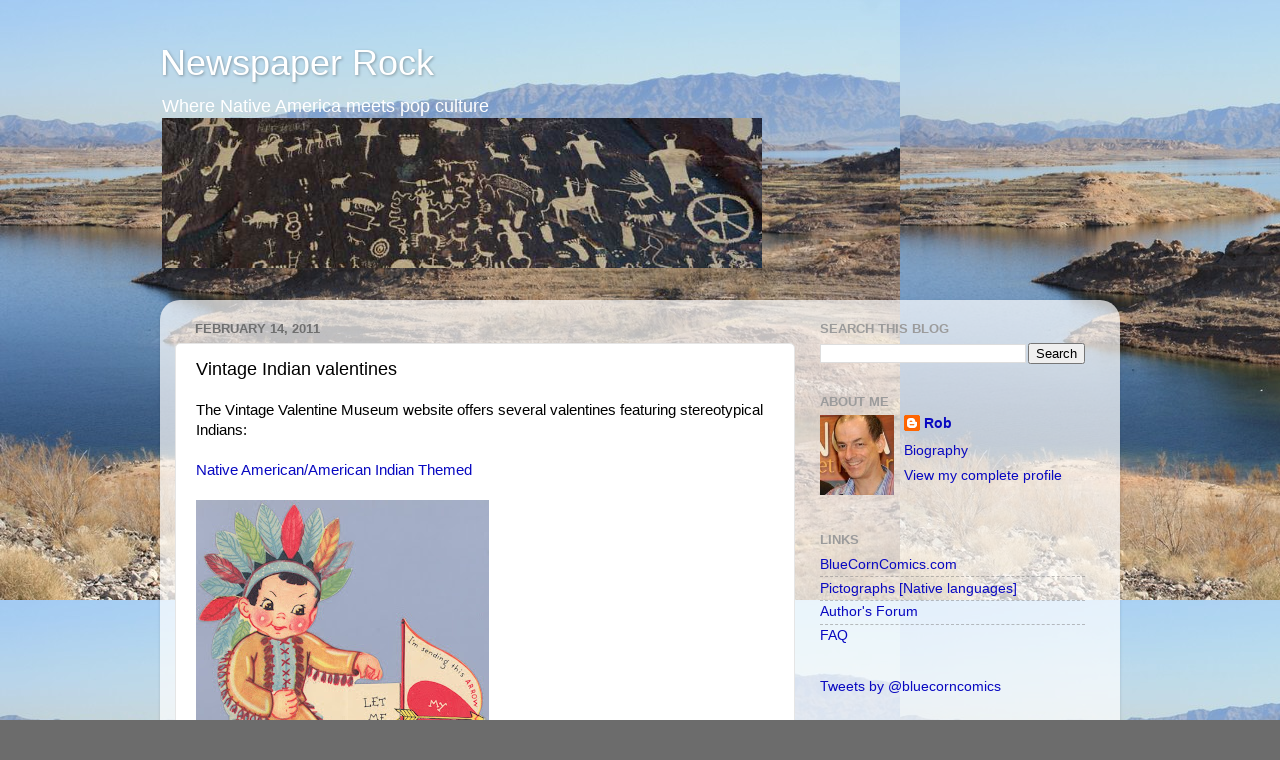

--- FILE ---
content_type: text/html; charset=utf-8
request_url: https://www.google.com/recaptcha/api2/aframe
body_size: 266
content:
<!DOCTYPE HTML><html><head><meta http-equiv="content-type" content="text/html; charset=UTF-8"></head><body><script nonce="Okqylb1mSqYcz8LvDbuIeg">/** Anti-fraud and anti-abuse applications only. See google.com/recaptcha */ try{var clients={'sodar':'https://pagead2.googlesyndication.com/pagead/sodar?'};window.addEventListener("message",function(a){try{if(a.source===window.parent){var b=JSON.parse(a.data);var c=clients[b['id']];if(c){var d=document.createElement('img');d.src=c+b['params']+'&rc='+(localStorage.getItem("rc::a")?sessionStorage.getItem("rc::b"):"");window.document.body.appendChild(d);sessionStorage.setItem("rc::e",parseInt(sessionStorage.getItem("rc::e")||0)+1);localStorage.setItem("rc::h",'1768931684079');}}}catch(b){}});window.parent.postMessage("_grecaptcha_ready", "*");}catch(b){}</script></body></html>